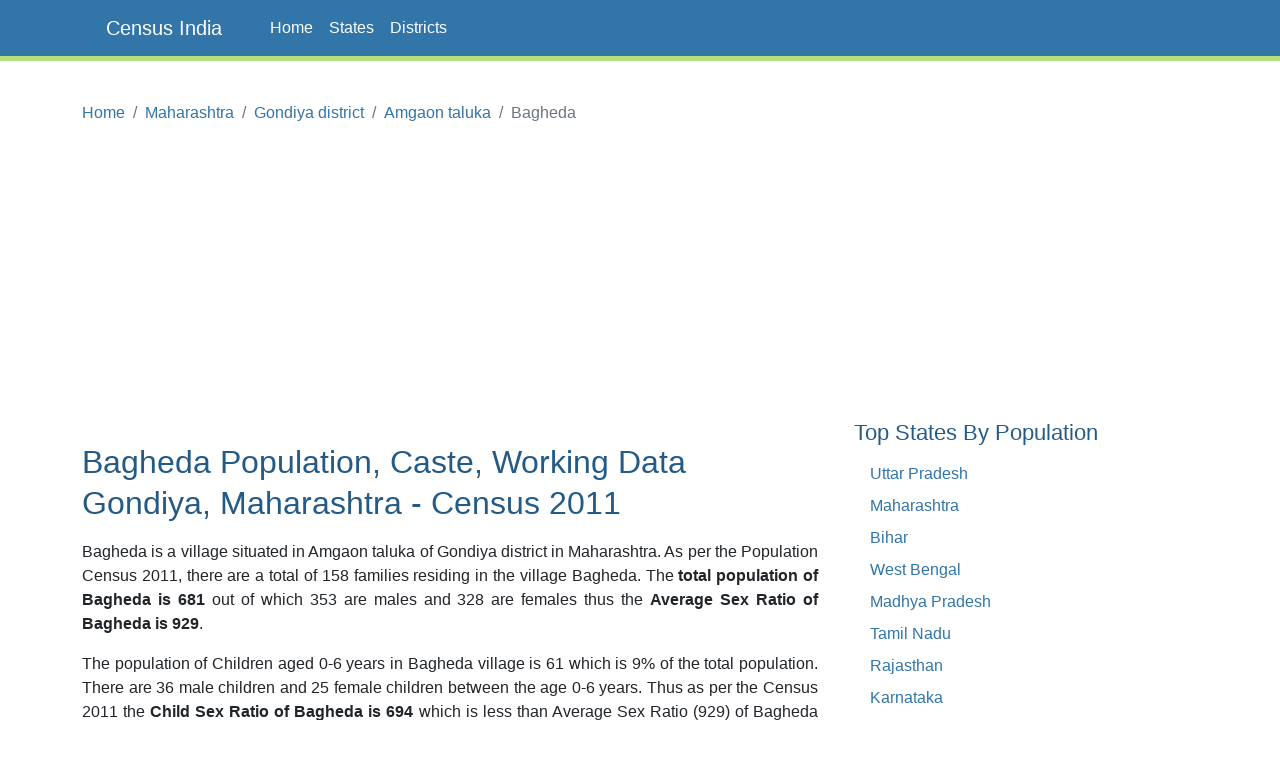

--- FILE ---
content_type: text/html;charset=UTF-8
request_url: https://www.censusindia.co.in/villages/bagheda-population-gondiya-maharashtra-537967
body_size: 4216
content:
<!DOCTYPE html>
<html lang="en-US">
<head>
	<meta charset="utf-8">
	<meta name="viewport" content="width=device-width, initial-scale=1">
    
<meta name="Description" content="Bagheda Population, Caste, Working population Data of Bagheda in Gondiya district, Maharashtra. Bagheda is a village situated in Amgaon taluka of Gondiya district in Maharashtra. As per the Population Census 2011, there are total 158 families residing in the village Bagheda. The total population of Bagheda is 681 out of which 353 are males and 328 are females thus the Average Sex Ratio of Bagheda is 929.1784702549575."/>
<meta property="og:title" content="Bagheda Village Population, Caste - Amgaon Gondiya, Maharashtra - Census India" />
<meta property="og:description" content="Bagheda Population, Caste, Working population Data of Bagheda in Gondiya district, Maharashtra. Bagheda is a village situated in Amgaon taluka of Gondiya district in Maharashtra. As per the Population Census 2011, there are total 158 families residing in the village Bagheda. The total population of Bagheda is 681 out of which 353 are males and 328 are females thus the Average Sex Ratio of Bagheda is 929.1784702549575."/>

	<meta property="og:locale" content="en_US"/>
	<meta property="og:site_name" content="www.censusindia.co.in"/>	
    <title>Bagheda Village Population, Caste - Amgaon Gondiya, Maharashtra - Census India</title>
	 
	<link rel="amphtml" href="https://www.censusindia.co.in/amp/villages/bagheda-population-gondiya-maharashtra-537967">
	<link rel="shortcut icon" href="/favicon.ico" type="image/x-icon" />
	<link rel="apple-touch-icon" sizes="57x57" href="/resources/images/fav/apple-touch-icon-57x57.png">
	<link rel="apple-touch-icon" sizes="60x60" href="/resources/images/fav/apple-touch-icon-60x60.png">
	<link rel="apple-touch-icon" sizes="72x72" href="/resources/images/fav/apple-touch-icon-72x72.png">
	<link rel="apple-touch-icon" sizes="76x76" href="/resources/images/fav/apple-touch-icon-76x76.png">
	<link rel="apple-touch-icon" sizes="114x114" href="/resources/images/fav/apple-touch-icon-114x114.png">
	<link rel="apple-touch-icon" sizes="120x120" href="/resources/images/fav/apple-touch-icon-120x120.png">
	<link rel="apple-touch-icon" sizes="144x144" href="/resources/images/fav/apple-touch-icon-144x144.png">
	<link rel="apple-touch-icon" sizes="152x152" href="/resources/images/fav/apple-touch-icon-152x152.png">
	<link rel="apple-touch-icon" sizes="180x180" href="/resources/images/fav/apple-touch-icon-180x180.png">
	<link rel="icon" type="image/png" href="/resources/images/fav/favicon-16x16.png" sizes="16x16">
	<link rel="icon" type="image/png" href="/resources/images/fav/favicon-32x32.png" sizes="32x32">
	<link rel="icon" type="image/png" href="/resources/images/fav/favicon-96x96.png" sizes="96x96">
	<link rel="icon" type="image/png" href="/resources/images/fav/android-chrome-192x192.png" sizes="192x192">
	<meta name="msapplication-square70x70logo" content="/resources/images/fav/smalltile.png" />
	<meta name="msapplication-square150x150logo" content="/resources/images/fav/mediumtile.png" />
	<meta name="msapplication-wide310x150logo" content="/resources/images/fav/widetile.png" />
	<meta name="msapplication-square310x310logo" content="/resources/images/fav/largetile.png" />
	
	<meta name="msapplication-TileColor" content="#da532c">
	<meta name="theme-color" content="#3275A8">
	
	
	<meta name="twitter:site" content="@censusindia"/>
    
<meta name="twitter:title" content="Bagheda Village Population, Caste - Amgaon Gondiya, Maharashtra - Census India"/>
<meta name="twitter:description" content="Bagheda Population, Caste, Working population Data of Bagheda in Gondiya district, Maharashtra. Bagheda is a village situated in Amgaon taluka of Gondiya district in Maharashtra. As per the Population Census 2011, there are total 158 families residing in the village Bagheda. The total population of Bagheda is 681 out of which 353 are males and 328 are females thus the Average Sex Ratio of Bagheda is 929.1784702549575."/>


   	<link href="//cdn.jsdelivr.net/npm/bootstrap@5.2.2/dist/css/bootstrap.min.css" rel="stylesheet">
 	<link href="/resources/css/style.css" rel="stylesheet" id="app-css">
  
  
 	<script async src="//pagead2.googlesyndication.com/pagead/js/adsbygoogle.js" type="b12e4369b40bc5466c1edbaf-text/javascript"></script>
		<script type="b12e4369b40bc5466c1edbaf-text/javascript">
		(adsbygoogle = window.adsbygoogle || []).push({
		  google_ad_client: "ca-pub-4109625785344290",
		  enable_page_level_ads: true
		});
		</script>
		
		<script async src="//pagead2.googlesyndication.com/pagead/js/adsbygoogle.js" type="b12e4369b40bc5466c1edbaf-text/javascript"></script>
		<script type="b12e4369b40bc5466c1edbaf-text/javascript">
		  (adsbygoogle = window.adsbygoogle || []).push({
		    google_ad_client: "ca-pub-4109625785344290",
		    enable_page_level_ads: true
		  });
		</script>		
		
	</head>
<body class="d-flex flex-column min-vh-100">

    <header>
        <nav class="navbar navbar-default navbar-expand-lg fixed-top">
  <div class="container">
  	<input type="checkbox" id="navbar-toggle-cbox">
    <div class="navbar-header d-flex justify-content-between">
      <label for="navbar-toggle-cbox" class="navbar-toggler" data-toggle="collapse" data-target="#navbar" aria-expanded="false" aria-controls="navbar" aria-label="Toggle navigation">
          <span class="navbar-toggler-icon"></span>
      </label>
       <a class="px-4 navbar-brand" href="/">Census India</a>
    </div>
    <div id="navbar" class="navbar-collapse collapse">
      <ul class="navbar-nav me-auto mb-2 mb-lg-0">
        <li class="nav-item"><a class="nav-link" href="/">Home</a></li>
        <li class="nav-item"><a class="nav-link" href="/states">States</a></li>
        <li class="nav-item"><a class="nav-link" href="/districts">Districts</a></li>
      </ul> 
    </div>
  </div>
</nav>
</header>
	<div class="container">
		<div class="row mb-5">
			<main id="body" class="col-xs-12 col-sm-12 col-md-8 mb-5">
				















<nav aria-label="breadcrumb">
    <ol class="breadcrumb">
      <li class="breadcrumb-item"><a href="/">Home</a></li>
      <li class="breadcrumb-item"><a href="/states/maharashtra">Maharashtra</a></li>
      <li class="breadcrumb-item"><a href="/district/gondiya-district-maharashtra-507">Gondiya district</a></li>
      <li class="breadcrumb-item"><a href="/subdistrict/amgaon-taluka-gondiya-maharashtra-4047">Amgaon taluka</a></li>
      <li class="breadcrumb-item active" aria-current="page">Bagheda</li>
    </ol>
</nav>



<div class="ads">
	<script async src="https://pagead2.googlesyndication.com/pagead/js/adsbygoogle.js?client=ca-pub-4109625785344290" crossorigin="anonymous" type="b12e4369b40bc5466c1edbaf-text/javascript"></script>
    <!-- HEAD 728x90 -->
    <ins class="adsbygoogle"
         style="display:block"
         data-ad-client="ca-pub-4109625785344290"
         data-ad-slot="7383372764"
         data-ad-format="auto"
         data-full-width-responsive="true"></ins>
    <script type="b12e4369b40bc5466c1edbaf-text/javascript">
         (adsbygoogle = window.adsbygoogle || []).push({});
    </script>
</div>



<h1>Bagheda Population, Caste, Working Data
	Gondiya, Maharashtra - Census 2011</h1>

<p>Bagheda is a village situated in Amgaon taluka of Gondiya
	district in Maharashtra. As per the Population Census 2011,
	there are a total of 158 families residing in the
	village Bagheda. The <strong>total population of
	Bagheda is 681</strong>
	out of which
	353
	are males and
	328
	are females thus the <strong>Average Sex Ratio of Bagheda is
	929</strong>.</p>

<p>
	The population of Children aged 0-6 years in Bagheda
	village is 61 which is
	9%
	of the total population. There are 36 male children
	and 25 female children between the age 0-6 years.
	Thus as per the Census 2011 the <strong>Child Sex Ratio of Bagheda is
	694</strong>
	which is
	
		
		less
	
	than Average Sex Ratio (929) of Bagheda village.
</p>

<p>
	As per the Census 2011, the <strong>literacy rate of
	Bagheda is
	92.3%</strong>. Thus Bagheda village has a
	
		higher
		
	
	literacy rate compared to 75.9% of Gondiya district. The male literacy rate is 97.16% and the female
	literacy rate is 87.13% in Bagheda village.
</p>


<div class="row center-block">

	<div class="col-sm-3 col-xs-6 text-center">
		<div class="center-block  alert alert-info">
			<div>Population</div>
			<div class="lead">681</div>
		</div>
	</div>
	<div class="col-sm-3 col-xs-6 text-center">
		<div class="center-block  alert alert-warning">
			<div>Families</div>
			<div class="lead">158</div>
		</div>
	</div>
	<div class="col-sm-3 col-xs-6 text-center">
		<div class="center-block  alert alert-danger">
			<div>Literacy</div>
			<div class="lead">92.26%</div>
		</div>
	</div>
	<div class="col-sm-3 col-xs-6 text-center">
		<div class="center-block alert alert-success">
			<div>Sex Ratio</div>
			<div class="lead">929</div>
		</div>
	</div>
</div>



<div align="center">
	<script async src="https://pagead2.googlesyndication.com/pagead/js/adsbygoogle.js?client=ca-pub-4109625785344290" crossorigin="anonymous" type="b12e4369b40bc5466c1edbaf-text/javascript"></script>
    <!-- CONTENT 336x280 -->
    <ins class="adsbygoogle"
         style="display:block"
         data-ad-client="ca-pub-4109625785344290"
         data-ad-slot="2813572368"
         data-ad-format="auto"
         data-full-width-responsive="true"></ins>
    <script type="b12e4369b40bc5466c1edbaf-text/javascript">
         (adsbygoogle = window.adsbygoogle || []).push({});
    </script>
</div>



<p> As per constitution of India and Panchyati Raaj Act (Amendment
	1998), Bagheda village is administrated by Sarpanch
	(Head of Village) who is elected representative of the village.</p>


<h2>Bagheda Data as per Census 2011</h2>
<p>As per the Population Census 2011 data, following are some quick facts about Bagheda village.</p>

<div class="table-responsive">
<table class="table table-data">
<thead>
	<tr>
		<th width="35%"></th>
		<th>Total</th>
		<th>Male</th>
		<th>Female</th>
	</tr>
</thead>
<tbody>
	<tr>
		<td>Children</td>
		<td>61</td>
		<td>36</td>
		<td>25</td>
	</tr>
	<tr>
		<td>Literacy</td>
		<td>92.26%</td>
		<td>97.16%</td>
		<td>87.13%</td>
	</tr>
	<tr>
		<td>Scheduled Caste</td>
		<td>68</td>
		<td>34</td>
		<td>34</td>
	</tr>
	<tr>
		<td>Scheduled Tribe</td>
		<td>522</td>
		<td>267</td>
		<td>255</td>
	</tr>
	<tr>
		<td>Illiterate</td>
		<td>109</td>
		<td>45</td>
		<td>64</td>
	</tr>	
</tbody>
</table>
</div>

<br/>
<h2>Caste Data as per Census 2011</h2>
<p>
	Schedule Caste (SC) constitutes
	10% 
		while Schedule Tribe (ST) were
	76.7% 
		of total population in Bagheda village.
</p>

<br/>
<h2>Working Population as per Census 2011</h2>
<p>

In Bagheda village out of total population, 390 were 
engaged in work activities. 99.2% of 
workers describe their work as Main Work (Employment or Earning more than 6 Months) 
while 0.8% were 
involved in Marginal activity providing livelihood for less than 6 months. Of 390 workers 
engaged in Main Work, 311 were cultivators (owner or co-owner) 
while 54 were Agricultural labourers.

</p>

<div class="table-responsive">
<table class="table table-data">
<thead>
	<tr>
		<th width="30%"></th>
		<th>Total</th>
		<th>Male</th>
		<th>Female</th>
	</tr>
</thead>
<tbody>
<tr>
	<td>Main Workers</td>
	<td>387</td>
	<td>198</td>
	<td>189</td>
</tr>
<tr>
	<td>Cultivators</td>
	<td>311</td>
	<td>162</td>
	<td>149</td>
</tr>
<tr>
	<td>Agriculture Labourer</td>
	<td>54</td>
	<td>25</td>
	<td>29</td>
</tr>
<tr>
	<td>Household Industries</td>
	<td>18</td>
	<td>10</td>
	<td>8</td>
</tr>
<tr>
	<td>Other Workers</td>
	<td>4</td>
	<td>1</td>
	<td>3</td>
</tr>
<tr>
	<td>Marginal Workers</td>
	<td>3</td>
	<td>1</td>
	<td>2</td>
</tr>
<tr>
	<td>Non Working</td>
	<td>291</td>
	<td>154</td>
	<td>137</td>
</tr>
</tbody>
</table>
</div>



<div align="center">
	<script async src="//pagead2.googlesyndication.com/pagead/js/adsbygoogle.js" type="b12e4369b40bc5466c1edbaf-text/javascript"></script>
	<!-- CONTENT MIDDLE RESPONSIVE -->
	<ins class="adsbygoogle"
	     style="display:block"
	     data-ad-client="ca-pub-4109625785344290"
	     data-ad-slot="8412228767"
	     data-ad-format="auto"></ins>
	<script type="b12e4369b40bc5466c1edbaf-text/javascript">
	(adsbygoogle = window.adsbygoogle || []).push({});
	</script>
</div>


<br/>
<h2>Map of Bagheda, Gondiya, Maharashtra</h2>

<div class="row">
	<div id="map" class="col-xs-12" style="height:400px;"></div>
</div>
<br/>

<h2>Nearby Villages to Bagheda, Amgaon</h2>
<p>Below are the list of villages near Bagheda village in Amgaon.</p>

<div class="table-responsive">
<table class="table">
<thead>
	<tr>
		<th>Village</th>
		<th>Population</th>
	</tr>
</thead>
<tbody>

<tr>
	<td><a href="/villages/chimantola-population-gondiya-maharashtra-537966">Chimantola</a></td>
	<td>324</td>
</tr>

<tr>
	<td><a href="/villages/katangtola-population-gondiya-maharashtra-537968">Katangtola</a></td>
	<td>394</td>
</tr>

<tr>
	<td><a href="/villages/kopitola-population-gondiya-maharashtra-537965">Kopitola</a></td>
	<td>549</td>
</tr>

<tr>
	<td><a href="/villages/walad-population-gondiya-maharashtra-537969">Walad</a></td>
	<td>1,027</td>
</tr>

<tr>
	<td><a href="/villages/yermada-population-gondiya-maharashtra-537964">Yermada</a></td>
	<td>831</td>
</tr>

<tr>
	<td><a href="/villages/kawadi-population-gondiya-maharashtra-537970">Kawadi</a></td>
	<td>1,593</td>
</tr>

<tr>
	<td><a href="/villages/sonekhari-population-gondiya-maharashtra-537963">Sonekhari</a></td>
	<td>897</td>
</tr>

<tr>
	<td><a href="/villages/pangaon-population-gondiya-maharashtra-537971">Pangaon</a></td>
	<td>1,914</td>
</tr>

<tr>
	<td><a href="/villages/ramatola-population-gondiya-maharashtra-537962">Ramatola</a></td>
	<td>837</td>
</tr>

<tr>
	<td><a href="/villages/anjora-population-gondiya-maharashtra-537961">Anjora.</a></td>
	<td>1,875</td>
</tr>

</tbody>
</table>
</div>
<br/>

<h2>Reference</h2>
<ul>
	<li><a target="_blank" href="http://censusindia.gov.in/pca/pcadata/pca.html">Census 2011 Data</a> -
		<em class="text-muted">censusindia.gov.in</em></li>
	<li><a target="_blank" 
		href="https://en.wikipedia.org/wiki/Special:Search?search=Bagheda,Gondiya">Bagheda, Gondiya,
			Maharashtra</a> - <em class="text-muted">Wikipedia</em></li>
</ul>



<div align="center">
	<script async src="//pagead2.googlesyndication.com/pagead/js/adsbygoogle.js" type="b12e4369b40bc5466c1edbaf-text/javascript"></script>
	<ins class="adsbygoogle"
	     style="display:block"
	     data-ad-format="autorelaxed"
	     data-ad-client="ca-pub-4109625785344290"
	     data-ad-slot="6760698764"></ins>
	<script type="b12e4369b40bc5466c1edbaf-text/javascript">
	     (adsbygoogle = window.adsbygoogle || []).push({});
	</script>
</div>


<br />








			</main>
			<aside id="sidebar" class="sidebar col-xs-12 col-sm-12 col-md-4 px-4">
                
		        <br/>
	<script async src="//pagead2.googlesyndication.com/pagead/js/adsbygoogle.js" type="b12e4369b40bc5466c1edbaf-text/javascript"></script>
	<!-- SIDEBAR 336x280 -->
	<ins class="adsbygoogle"
	     style="display:inline-block;width:336px;height:280px"
	     data-ad-client="ca-pub-4109625785344290"
	     data-ad-slot="5906639564"></ins>
	<script type="b12e4369b40bc5466c1edbaf-text/javascript">
	(adsbygoogle = window.adsbygoogle || []).push({});
	</script>
<h3 class="mt-4">Top States By Population</h3>
<ul class="px-3">
    <li><a href="/states/uttar-pradesh">Uttar Pradesh</a></li>
    <li><a href="/states/maharashtra">Maharashtra</a></li>
    <li><a href="/states/bihar">Bihar</a></li>
    <li><a href="/states/west-bengal">West Bengal</a></li>
    <li><a href="/states/madhya-pradesh">Madhya Pradesh</a></li>
    <li><a href="/states/tamil-nadu">Tamil Nadu</a></li>
    <li><a href="/states/rajasthan">Rajasthan</a></li>
    <li><a href="/states/karnataka">Karnataka</a></li>
    <li><a href="/states/gujarat">Gujarat</a></li>
    <li><a href="/states/andhra-pradesh">Andhra Pradesh</a></li>
</ul>



<h3 class="mt-5">Top Districts By Population</h3>
<ul class="px-3">
    <li><a href="/district/thane-district-maharashtra-517">Thane</a></li>
    <li><a href="/district/north-twenty-four-parganas-district-west-bengal-337">North Twenty Four Parganas</a></li>
    <li><a href="/district/bangalore-district-karnataka-572">Bangalore</a></li>
    <li><a href="/district/pune-district-maharashtra-521">Pune</a></li>
    <li><a href="/district/mumbai-suburban-district-maharashtra-518">Mumbai Suburban</a></li>
    <li><a href="/district/south-twenty-four-parganas-district-west-bengal-343">South Twenty Four Parganas</a></li>
    <li><a href="/district/barddhaman-district-west-bengal-335">Barddhaman</a></li>
    <li><a href="/district/ahmadabad-district-gujarat-474">Ahmadabad</a></li>
    <li><a href="/district/murshidabad-district-west-bengal-333">Murshidabad</a></li>
    <li><a href="/district/jaipur-district-rajasthan-110">Jaipur</a></li>
</ul>

			</aside>

		</div>
	</div>

    <footer class="text-center text-lg-start bg-dark mt-auto py-5 mt-5">

    <ul class="nav justify-content-center mb-4">
      <li class="nav-item">
        <a class="nav-link" href="/about">About</a>
      </li>
      <li class="nav-item">
        <a class="nav-link" href="/contact">Contact</a>
      </li>
      <li class="nav-item">
        <a class="nav-link" href="/disclaimer">Disclaimer</a>
      </li>
      <li class="nav-item">
        <a class="nav-link" href="/privacy">Privacy</a>
      </li>
    </ul>

    <p class="text-sm-center">
        <small>Copyright &copy; 2026 Census India, All rights reserved.</small>
    </p>
</footer><script async src="https://www.googletagmanager.com/gtag/js?id=G-CCM44TXWML" type="b12e4369b40bc5466c1edbaf-text/javascript"></script>
<script type="b12e4369b40bc5466c1edbaf-text/javascript">
  window.dataLayer = window.dataLayer || [];
  function gtag(){dataLayer.push(arguments);}
  gtag('js', new Date());

  gtag('config', 'G-CCM44TXWML');
</script><script src="/cdn-cgi/scripts/7d0fa10a/cloudflare-static/rocket-loader.min.js" data-cf-settings="b12e4369b40bc5466c1edbaf-|49" defer></script></body>
</html>


--- FILE ---
content_type: text/html; charset=utf-8
request_url: https://www.google.com/recaptcha/api2/aframe
body_size: 268
content:
<!DOCTYPE HTML><html><head><meta http-equiv="content-type" content="text/html; charset=UTF-8"></head><body><script nonce="893UJkaQIzK2___5oGkipA">/** Anti-fraud and anti-abuse applications only. See google.com/recaptcha */ try{var clients={'sodar':'https://pagead2.googlesyndication.com/pagead/sodar?'};window.addEventListener("message",function(a){try{if(a.source===window.parent){var b=JSON.parse(a.data);var c=clients[b['id']];if(c){var d=document.createElement('img');d.src=c+b['params']+'&rc='+(localStorage.getItem("rc::a")?sessionStorage.getItem("rc::b"):"");window.document.body.appendChild(d);sessionStorage.setItem("rc::e",parseInt(sessionStorage.getItem("rc::e")||0)+1);localStorage.setItem("rc::h",'1768832645379');}}}catch(b){}});window.parent.postMessage("_grecaptcha_ready", "*");}catch(b){}</script></body></html>